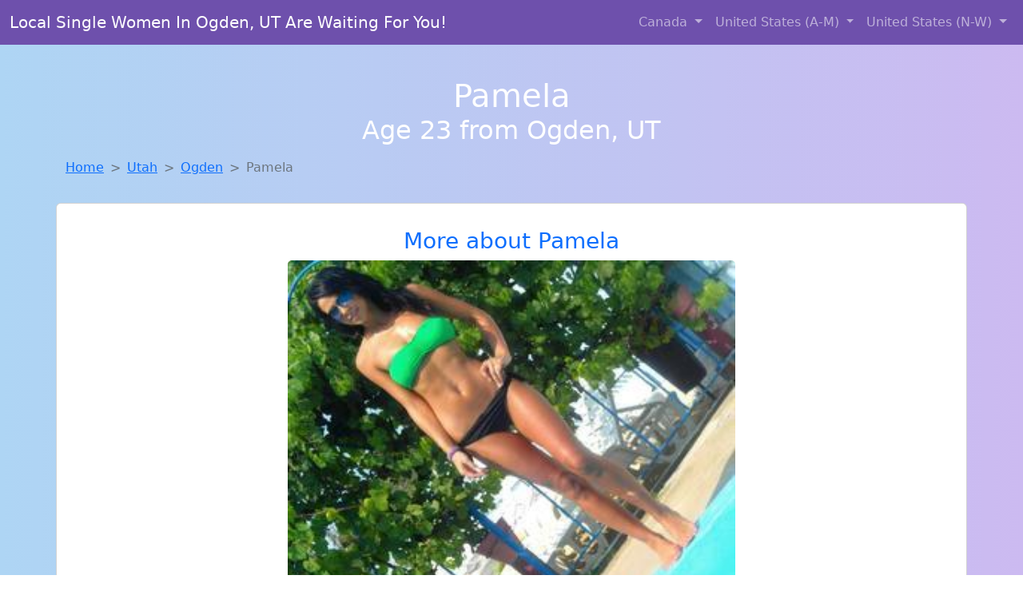

--- FILE ---
content_type: text/html; charset=UTF-8
request_url: https://www.meetcheaters.com/girl/cherie-from-abilene-tx-388
body_size: 6443
content:
<!DOCTYPE html>
<html lang="en">

<head>

    <meta charset="utf-8">
    <meta name="viewport" content="width=device-width, initial-scale=1, shrink-to-fit=no">
    <meta name="msvalidate.01" content="5C1FCDEF6FF05AF4216A1A5AFB1D744E"/>
    <meta name="description"
          content="Browse thousands of horny local girls in Ogden, Ut looking for a casual hookup with you! These sexy local singles are down to fuck, so don't keep them waiting.">
    <meta name="author" content="www.meetcheaters.com">
    <meta name="keywords"
          content="escorts in Ogden, UT, local girls in Ogden, UT, girls in Ogden, UT, casual sex in Ogden, UT , hookup, friends with benefits, nsa sex, local teens, hot women, sex partner, no strings attached, one night stand, casual encounters, adult datig, local cheaters, local milf, milf, dtf, wanting sex, anonymous sex, local sex, cute local girls"/>
    <meta name="robots" content="index,follow">

    <title>Escorts Like Pamela Are Down To Fuck You Now!</title>
    <link rel="canonical" href="https://www.meetcheaters.com/girl/cherie-from-abilene-tx-388">

    <!-- Global site tag (gtag.js) - Google Analytics -->
<script async src="https://www.googletagmanager.com/gtag/js?id=G-4LBXCMC0TB"></script>
<script>
    window.dataLayer = window.dataLayer || [];

    function gtag() {
        dataLayer.push(arguments);
    }

    gtag('js', new Date());
    gtag('config', 'G-4LBXCMC0TB');
</script>
    <!--<link href="https://cdn.jsdelivr.net/npm/bootstrap@5.3.3/dist/css/bootstrap.min.css" rel="stylesheet"
      integrity="sha384-QWTKZyjpPEjISv5WaRU9OFeRpok6YctnYmDr5pNlyT2bRjXh0JMhjY6hW+ALEwIH" crossorigin="anonymous">
-->

<link href="https://www.meetcheaters.com/assets/bs-min.css" rel="stylesheet">

<style>
    body {
        background-image: linear-gradient(to right, #aed5f4, #ccbaf1);
        margin-top: 6em;
    }

    .card {
        margin-top: 1em;
    }

    .card a {
        text-decoration: none;
    }

    .card-text {
        color: black;
    }
    .breadcrumb {
        display: flex;
        flex-wrap: wrap;
        padding: 0 0;
        margin-bottom: 1rem;
        list-style: none;
    }

    .breadcrumb-item + .breadcrumb-item {
        padding-left: 0.5rem;
    }
    .breadcrumb-item + .breadcrumb-item::before {
        float: left;
        padding-right: 0.5rem;
        color: #6c757d;
        content: var(--bs-breadcrumb-divider, "/") /* rtl: var(--bs-breadcrumb-divider, "/") */;
    }
    .breadcrumb-item.active {
        color: #6c757d;
    }
</style>
</head>
<body>
<nav class="navbar fixed-top navbar-expand-lg" data-bs-theme="dark" style="background-color: #6e50ac;">
    <div class="container-fluid">
        <a class="navbar-brand" href="https://www.meetcheaters.com/">Local Single Women In Ogden, UT Are Waiting For You!</a>
        <button class="navbar-toggler" type="button" data-bs-toggle="collapse" data-bs-target="#navbarSupportedContent"
                aria-controls="navbarSupportedContent" aria-expanded="false" aria-label="Toggle navigation">
            <span class="navbar-toggler-icon"></span>
        </button>
        <div class="collapse navbar-collapse me-auto" id="navbarSupportedContent">
            <ul class="navbar-nav ms-auto mb-2 mb-lg-0">
                <li class="nav-item dropdown">
                    <a class="nav-link dropdown-toggle" href="#" role="button" data-bs-toggle="dropdown"
                       aria-expanded="true">
                        Canada
                    </a>
                    <div class="dropdown-menu dropdown-menu-end">
                                                    <a class="dropdown-item" href="https://www.meetcheaters.com/ALB"
                               title="Random chat with sweet local girls">Alberta</a>
                                                    <a class="dropdown-item" href="https://www.meetcheaters.com/BCO"
                               title="Find sexy women in British Columbia for casual sex">British Columbia</a>
                                                    <a class="dropdown-item" href="https://www.meetcheaters.com/MNT"
                               title="Find local fuck buddies in Manitoba tonight!">Manitoba</a>
                                                    <a class="dropdown-item" href="https://www.meetcheaters.com/NFL"
                               title="Hookup with local single women">Newfoundland Labrador</a>
                                                    <a class="dropdown-item" href="https://www.meetcheaters.com/NST"
                               title="Local singles with Free Webcams in Nova Scotia">Nova Scotia</a>
                                                    <a class="dropdown-item" href="https://www.meetcheaters.com/ONT"
                               title="Find local women for casual sex!">Ontario</a>
                                                    <a class="dropdown-item" href="https://www.meetcheaters.com/QBC"
                               title="Meet sweet local girls looking to fuck">Quebec</a>
                                                    <a class="dropdown-item" href="https://www.meetcheaters.com/SKW"
                               title="Sexy local women from Saskatchewan down to fuck">Saskatchewan</a>
                                            </div>
                </li>
                <li class="nav-item dropdown">
                    <a class="nav-link dropdown-toggle" href="#" role="button" data-bs-toggle="dropdown"
                       aria-expanded="false">
                        United States (A-M)
                    </a>
                    <div class="dropdown-menu">
                                                    <a class="dropdown-item" href="https://www.meetcheaters.com/AL"
                               title="Meet sexy local single women ...">Alabama</a>
                                                    <a class="dropdown-item" href="https://www.meetcheaters.com/AK"
                               title="Local singles with Free Webcams in Alaska">Alaska</a>
                                                    <a class="dropdown-item" href="https://www.meetcheaters.com/AZ"
                               title="Chat with her now, fuck her tonight!">Arizona</a>
                                                    <a class="dropdown-item" href="https://www.meetcheaters.com/AR"
                               title="Meet sexy local single women ...">Arkansas</a>
                                                    <a class="dropdown-item" href="https://www.meetcheaters.com/CA"
                               title="Find sexy women in California for casual sex">California</a>
                                                    <a class="dropdown-item" href="https://www.meetcheaters.com/CO"
                               title="Chat with her now, fuck her tonight!">Colorado</a>
                                                    <a class="dropdown-item" href="https://www.meetcheaters.com/CT"
                               title="Meet local girls from Connecticut">Connecticut</a>
                                                    <a class="dropdown-item" href="https://www.meetcheaters.com/DE"
                               title="Find cheaters in Delaware who want to fuck you!">Delaware</a>
                                                    <a class="dropdown-item" href="https://www.meetcheaters.com/DC"
                               title="Hook Up With Local singles in District Of Columbia">District of Columbia</a>
                                                    <a class="dropdown-item" href="https://www.meetcheaters.com/FL"
                               title="Chat with strangers tonight!">Florida</a>
                                                    <a class="dropdown-item" href="https://www.meetcheaters.com/GA"
                               title="Chat with her now, fuck her tonight!">Georgia</a>
                                                    <a class="dropdown-item" href="https://www.meetcheaters.com/HI"
                               title="Free dating sites with local singles">Hawaii</a>
                                                    <a class="dropdown-item" href="https://www.meetcheaters.com/ID"
                               title="Meet sexy local single women ...">Idaho</a>
                                                    <a class="dropdown-item" href="https://www.meetcheaters.com/IL"
                               title="Meet sweet local girls looking to fuck">Illinois</a>
                                                    <a class="dropdown-item" href="https://www.meetcheaters.com/IN"
                               title="Free dating sites with local dtf women">Indiana</a>
                                                    <a class="dropdown-item" href="https://www.meetcheaters.com/IA"
                               title="Find local fuck buddies in Iowa tonight!">Iowa</a>
                                                    <a class="dropdown-item" href="https://www.meetcheaters.com/KS"
                               title="down to fuck women in Kansas">Kansas</a>
                                                    <a class="dropdown-item" href="https://www.meetcheaters.com/KY"
                               title="Legal local teens in Kentucky looking for a fuck">Kentucky</a>
                                                    <a class="dropdown-item" href="https://www.meetcheaters.com/LA"
                               title="Party with sexy local girls from Louisiana">Louisiana</a>
                                                    <a class="dropdown-item" href="https://www.meetcheaters.com/ME"
                               title="Find local fuck buddies in Maine tonight!">Maine</a>
                                                    <a class="dropdown-item" href="https://www.meetcheaters.com/MD"
                               title="Meet sexy local girls in Maryland tonight!">Maryland</a>
                                                    <a class="dropdown-item" href="https://www.meetcheaters.com/MA"
                               title="down to fuck women in Massachusetts">Massachusetts</a>
                                                    <a class="dropdown-item" href="https://www.meetcheaters.com/MI"
                               title="Chat with strangers in Michigan who want sex!">Michigan</a>
                                                    <a class="dropdown-item" href="https://www.meetcheaters.com/MN"
                               title="Chat with strangers in Minnesota who want sex!">Minnesota</a>
                                                    <a class="dropdown-item" href="https://www.meetcheaters.com/MS"
                               title="Meet sweet local girls looking to fuck">Mississippi</a>
                                                    <a class="dropdown-item" href="https://www.meetcheaters.com/MO"
                               title="Chat with strangers tonight!">Missouri</a>
                                                    <a class="dropdown-item" href="https://www.meetcheaters.com/MT"
                               title="Meet young escorts in Montana">Montana</a>
                                            </div>
                </li>
                <li class="nav-item dropdown">
                    <a class="nav-link dropdown-toggle" href="#" role="button" data-bs-toggle="dropdown"
                       aria-expanded="true">
                        United States (N-W)
                    </a>
                    <div class="dropdown-menu">
                                                    <a class="dropdown-item" href="https://www.meetcheaters.com/NE"
                               title="Free dating sites with local dtf women">Nebraska</a>
                                                    <a class="dropdown-item" href="https://www.meetcheaters.com/NV"
                               title="Find local fuck buddies in Nevada tonight!">Nevada</a>
                                                    <a class="dropdown-item" href="https://www.meetcheaters.com/NH"
                               title="Local singles with Free Webcams in New Hampshire">New Hampshire</a>
                                                    <a class="dropdown-item" href="https://www.meetcheaters.com/NJ"
                               title="Hookup with local single women">New Jersey</a>
                                                    <a class="dropdown-item" href="https://www.meetcheaters.com/NM"
                               title="Local college girls from New Mexico">New Mexico</a>
                                                    <a class="dropdown-item" href="https://www.meetcheaters.com/NY"
                               title="Party with sexy local girls from New York">New York</a>
                                                    <a class="dropdown-item" href="https://www.meetcheaters.com/NC"
                               title="Hook Up With Local singles in North Carolina">North Carolina</a>
                                                    <a class="dropdown-item" href="https://www.meetcheaters.com/ND"
                               title="Online local girls from North Dakota want to fuck">North Dakota</a>
                                                    <a class="dropdown-item" href="https://www.meetcheaters.com/OH"
                               title="No strings sex with sexy women">Ohio</a>
                                                    <a class="dropdown-item" href="https://www.meetcheaters.com/OK"
                               title="Party with sexy local girls from Oklahoma">Oklahoma</a>
                                                    <a class="dropdown-item" href="https://www.meetcheaters.com/OR"
                               title="Chat with strangers tonight!">Oregon</a>
                                                    <a class="dropdown-item" href="https://www.meetcheaters.com/PA"
                               title="Local college girls from Pennsylvania">Pennsylvania</a>
                                                    <a class="dropdown-item" href="https://www.meetcheaters.com/RI"
                               title="Meet sweet local girls looking to fuck">Rhode Island</a>
                                                    <a class="dropdown-item" href="https://www.meetcheaters.com/SC"
                               title="Online local girls from South Carolina want to fuck">South Carolina</a>
                                                    <a class="dropdown-item" href="https://www.meetcheaters.com/SD"
                               title="Legal local teens in South Dakota looking for a fuck">South Dakota</a>
                                                    <a class="dropdown-item" href="https://www.meetcheaters.com/TN"
                               title="Meet sexy local girls in Tennessee tonight!">Tennessee</a>
                                                    <a class="dropdown-item" href="https://www.meetcheaters.com/TX"
                               title="down to fuck women in Texas">Texas</a>
                                                    <a class="dropdown-item" href="https://www.meetcheaters.com/UT"
                               title="Free adult dating with local girls">Utah</a>
                                                    <a class="dropdown-item" href="https://www.meetcheaters.com/VT"
                               title="No strings sex with sexy women">Vermont</a>
                                                    <a class="dropdown-item" href="https://www.meetcheaters.com/VA"
                               title="down to fuck women in Virginia">Virginia</a>
                                                    <a class="dropdown-item" href="https://www.meetcheaters.com/WA"
                               title="Hookup with local single women">Washington</a>
                                                    <a class="dropdown-item" href="https://www.meetcheaters.com/WV"
                               title="Sexy local women from West Virginia down to fuck">West Virginia</a>
                                                    <a class="dropdown-item" href="https://www.meetcheaters.com/WI"
                               title="Find cheaters in Wisconsin who want to fuck you!">Wisconsin</a>
                                            </div>
                </li>
            </ul>
        </div>
    </div>
</nav>
<header class="masthead text-center text-white">
    <div class="masthead-content">
        <div class="container">
            <h1 class="masthead-heading mb-0">Pamela</h1>
            <h2 class="masthead-subheading mb-0">Age 23 from Ogden, UT</h2>
        </div>
    </div>
</header><section>
    <div class="container">
        <div class="row">
            <div class="col-md-12">
                <nav style="--bs-breadcrumb-divider: '>';" aria-label="breadcrumb">
                    <ol class="breadcrumb">
                        <li class="breadcrumb-item"><a href="https://www.meetcheaters.com/">Home</a></li>
                        <li class="breadcrumb-item"><a
                                    href="https://www.meetcheaters.com/UT">Utah</a>
                        </li>
                        <li class="breadcrumb-item"><a
                                                                    href="https://www.meetcheaters.com/UT/ogden">Ogden</a>
                        </li>
                        <li class="breadcrumb-item active" aria-current="page">Pamela</li>
                    </ol>
                </nav>
            </div>
        </div>
    </div>
</section>
<section>
    <div class="container text-center">
        <div class="row align-items-center">

            

            <article class="col-md-12 card profile-card text-center" itemscope itemtype="https://schema.org/Person">
                <a href="https://www.meetcheaters.com/images/3bd9adf4dfdaaf751efc6abe41c67d74.jpg" title="Pamela from Utah is the best local fuck buddy you can ever find">
                    <div class="p-5 text-center" style="margin-top: 30px;">
                        <h3>More about Pamela</h3>
                    </div>
                    <img
                            src="https://www.meetcheaters.com/images/3bd9adf4dfdaaf751efc6abe41c67d74.jpg"
                            class="card-img-top lazyload"
                            style="max-width: 35rem;"
                            alt="Escorts like Pamela are down to fuck you now!"
                            itemprop="image">
                    <figcaption>Escorts like Pamela are down to fuck you now!</figcaption>
                    <div class="card-body">
                        <p class="card-text" itemprop="description">
                            Interested in a casual relationship with someone who knows what they want. I'm looking for someone who is young at heart, regardless of age. I'm open to exploring a fun and exciting connection without expectations. I appreciate the wisdom and maturity that comes with age.                        </p>
                    </div>
                </a>
        </div>
        </article>
        <script type="application/ld+json">
            {
                "@context": "https://schema.org",
                "@type": "Person",
                "name": "Pamela",
                        "gender": "Female",
                        "image": "https://www.meetcheaters.com/images/3bd9adf4dfdaaf751efc6abe41c67d74.jpg",
                        "description": "Escorts like Pamela are down to fuck you now!",
                        "address": {
                            "@type": "PostalAddress",
                            "addressLocality": "Ogden",
                            "addressRegion": "UT",
                            "addressCountry": "US"
                        },
                        "url": "https://www.meetcheaters.com/girl/cherie-from-abilene-tx-388"
                    }

        </script>
            </div>
    </div>
</section>
<script language="JavaScript">
    gtag('event', 'detail_click', {
        'event_category': 'Detail Interaction',
        'link_url': 'https://www.meetcheaters.com/girl/cherie-from-abilene-tx-388',
        'card_title': 'Escorts like Pamela are down to fuck you now!',
        'card_city': 'Ogden',
        'card_state': 'UT'
    });
</script>

<section>
    <div class="container-fluid" style="margin-top: 30px;">
        <div class="col-lg-12 text-center" style="margin-bottom: 20px;">
            <h5>
                Welcome to Meet A Cheeter! Here you can find and meet local women
                in Ogden, UT looking for casual encounters tonight. Browse through thousands of sweet local
                girls looking for casual dating, friends with benefits, sugar daddies and more.
                We've got cheaters, MILFs, and girls looking for just about anything else you can think of! Don't keep
                these ladies waiting! They want to hook up with you TONIGHT!
            </h5>
        </div>
    </div>
</section>
<section>
    <div class="container text-center">
        <div class="col-lg-12" style="margin-bottom: 20px;">
            <h3 class="col-lg-12">Find Horny Local Women in Your
                State</h3>
            <div class="row ">
                                    <div class="col-xs-4 col-sm-3">
                        <div class="p-2 gx-3 card">
                            <a href="https://www.meetcheaters.com/UT/logan"
                               title="Random chat with sweet local girls">Logan</a>
                        </div>
                    </div>
                                    <div class="col-xs-4 col-sm-3">
                        <div class="p-2 gx-3 card">
                            <a href="https://www.meetcheaters.com/UT/ogden"
                               title="Find sexy women in Ogden, Utah for casual sex">Ogden</a>
                        </div>
                    </div>
                                    <div class="col-xs-4 col-sm-3">
                        <div class="p-2 gx-3 card">
                            <a href="https://www.meetcheaters.com/UT/orem"
                               title="Meet sexy local girls in Orem, Utah tonight!">Orem</a>
                        </div>
                    </div>
                                    <div class="col-xs-4 col-sm-3">
                        <div class="p-2 gx-3 card">
                            <a href="https://www.meetcheaters.com/UT/provo"
                               title="Meet sexy local single women ...">Provo</a>
                        </div>
                    </div>
                                    <div class="col-xs-4 col-sm-3">
                        <div class="p-2 gx-3 card">
                            <a href="https://www.meetcheaters.com/UT/salt-lake-city"
                               title="Find local fuck buddies in Salt Lake City, Utah tonight!">Salt Lake City</a>
                        </div>
                    </div>
                                    <div class="col-xs-4 col-sm-3">
                        <div class="p-2 gx-3 card">
                            <a href="https://www.meetcheaters.com/UT/st.-george"
                               title="Local college girls from St. George, Utah">St. George</a>
                        </div>
                    </div>
                                    <div class="col-xs-4 col-sm-3">
                        <div class="p-2 gx-3 card">
                            <a href="https://www.meetcheaters.com/UT/west-jordan"
                               title="Hook Up With Local singles in West Jordan, Utah">West Jordan</a>
                        </div>
                    </div>
                                    <div class="col-xs-4 col-sm-3">
                        <div class="p-2 gx-3 card">
                            <a href="https://www.meetcheaters.com/UT/west-valley-city"
                               title="Free dating sites with local dtf women">West Valley City</a>
                        </div>
                    </div>
                            </div>
        </div>
    </div>
    <div class="container text-center">
        <div class="col-lg-12" style="margin-bottom: 20px;">
            <h3 class="col-lg-12">Find Horny Local Women in Your Town
                Now!</h3>
            <div class="row ">
                                    <div class="col-xs-4 col-sm-3">
                        <div class="p-2 gx-3 card">
                            <a href="https://www.meetcheaters.com/UT/mountain-green"
                               title="Free adult dating with local girls">Mountain Green</a>
                        </div>
                    </div>
                                    <div class="col-xs-4 col-sm-3">
                        <div class="p-2 gx-3 card">
                            <a href="https://www.meetcheaters.com/UT/murray"
                               title="Random chat with sweet local girls">Murray</a>
                        </div>
                    </div>
                                    <div class="col-xs-4 col-sm-3">
                        <div class="p-2 gx-3 card">
                            <a href="https://www.meetcheaters.com/UT/naples"
                               title="down to fuck women in Naples, Utah">Naples</a>
                        </div>
                    </div>
                                    <div class="col-xs-4 col-sm-3">
                        <div class="p-2 gx-3 card">
                            <a href="https://www.meetcheaters.com/UT/nephi"
                               title="Local single women in Nephi, Utah are waiting for you!">Nephi</a>
                        </div>
                    </div>
                                    <div class="col-xs-4 col-sm-3">
                        <div class="p-2 gx-3 card">
                            <a href="https://www.meetcheaters.com/UT/nibley"
                               title="Chat with her now, fuck her tonight!">Nibley</a>
                        </div>
                    </div>
                                    <div class="col-xs-4 col-sm-3">
                        <div class="p-2 gx-3 card">
                            <a href="https://www.meetcheaters.com/UT/north-logan"
                               title="Adult web cams and random chat">North Logan</a>
                        </div>
                    </div>
                                    <div class="col-xs-4 col-sm-3">
                        <div class="p-2 gx-3 card">
                            <a href="https://www.meetcheaters.com/UT/north-ogden"
                               title="Online local girls from North Ogden, Utah want to fuck">North Ogden</a>
                        </div>
                    </div>
                                    <div class="col-xs-4 col-sm-3">
                        <div class="p-2 gx-3 card">
                            <a href="https://www.meetcheaters.com/UT/north-salt-lake"
                               title="Sexy local women from North Salt Lake, Utah down to fuck">North Salt Lake</a>
                        </div>
                    </div>
                                    <div class="col-xs-4 col-sm-3">
                        <div class="p-2 gx-3 card">
                            <a href="https://www.meetcheaters.com/UT/oakley"
                               title="Meet young escorts in Oakley, Utah">Oakley</a>
                        </div>
                    </div>
                                    <div class="col-xs-4 col-sm-3">
                        <div class="p-2 gx-3 card">
                            <a href="https://www.meetcheaters.com/UT/ogden"
                               title="Meet sexy local single women ...">Ogden</a>
                        </div>
                    </div>
                            </div>
        </div>
    </div>
</section>
<section>
    <div class="container-fluid">
        <h1 class="col-lg-12 text-center">Questions About Adult Dating!</h1>

                    <div class="card bg-light">
                <div class="card-header">
                    <h2 class="question-title">
                        What are 5 Greatest Perks of Casual Sex?                    </h2>
                </div>
                <div class="card-body">
                    Casual sex, when approached with honesty and responsibility, can offer real advantages—especially for confident men who value freedom, excitement, and connection without commitment. Here are five key benefits that make no-strings-attached dating so appealing:

<br><br>

1. Pure Physical Satisfaction
One of the biggest perks of casual encounters is the ability to enjoy physical intimacy on your terms. Whether it’s a quick hookup or a passionate night, it’s about mutual pleasure without emotional obligations.

<br><br>

2. Sexual Exploration
Casual dating lets you explore your desires and fantasies openly. It’s a chance to try new things, understand your preferences, and connect with women who share your adventurous spirit.

<br><br>

3. Total Freedom, No Drama
Enjoy intimacy without the pressure of a committed relationship. This style of dating suits men who are busy, recently divorced, or simply looking to enjoy meaningful moments without long-term expectations.

<br><br>

4. Confidence & Energy Boost
Feeling desired and making a strong impression with attractive local women can naturally boost your confidence and overall mood—both in and out of the bedroom.

<br><br>

5. Convenient & Time-Efficient
Casual sex fits perfectly into a busy lifestyle. Whether you're traveling, focused on your career, or simply not ready to settle down, these connections offer satisfaction without the scheduling headaches.

<br><br>

What to Keep in Mind
Consent & Communication
Every encounter should be built on mutual consent. Be upfront about expectations, boundaries, and intentions. Confidence and clarity are key.

Know Your Emotional Needs
Check in with yourself. If you’re clear about what you want and comfortable with casual connections, this style of dating can be extremely rewarding.

Practice Safe Sex
Always prioritize sexual health. Use protection and get tested regularly to stay safe and responsible.

Respect Matters
Even in casual settings, treating your partner with respect and care is non-negotiable. The best experiences are built on trust and mutual enjoyment.

<br><br>

Disclaimer: The benefits of casual sex vary from person to person. What matters most is making choices that align with your values, emotional needs, and lifestyle. Stay respectful, stay responsible, and enjoy the freedom that no-strings dating provides.
                </div>
            </div>
            </div>
</section>
<!-- Footer -->
<footer class="py-5 bg-dark">
    <div class="container-fluid">
        <div class="col-lg-12 text-center">
            <p style="color: darkgray">We have thousands of real flirty women waiting for you! Don't wait! Contact them today!</p>

            <p style="color: darkgray">DISCLAIMER: Meet A Cheeter is a site run on user submissions. All
                profiles on
                this site have been submitted to adult dating sites with the purposes of finding
                casual adult companionship. We only display the profiles to help you
                find
                the girl you are looking for. Some of these profiles may not be registered users and may
                be
                for illustrative purposes only. To report fraudulent profiles, please <a
                        href="mailto:www.meetcheaters.com+report@jsdmail.com">email us</a> or refer to our <a
                        href="/terms-of-service">Terms
                    of Service</a>
        </div>
    </div>
    <hr>
    <div class="container-fluid">
        <div class="col-lg-12 text-center">
            <p class="smaller">
                        </div>
    </div>
    <div class="container-fluid">
        <p class="m-0 text-center text-white small"><a href="/terms-of-service">Terms
                of Service</a></p>
        <br>
    </div>
    <div class="container-fluid">
        <p class="m-0 text-center text-white small">&copy; </span> Copyright 2012-2026            Meet A Cheeter </p>
    </div>
    <!-- /.container -->
</footer>
<script async src="https://cdn.jsdelivr.net/npm/bootstrap@5.3.3/dist/js/bootstrap.bundle.min.js"
        integrity="sha384-YvpcrYf0tY3lHB60NNkmXc5s9fDVZLESaAA55NDzOxhy9GkcIdslK1eN7N6jIeHz"
        crossorigin="anonymous"></script>
</body>
</html>
